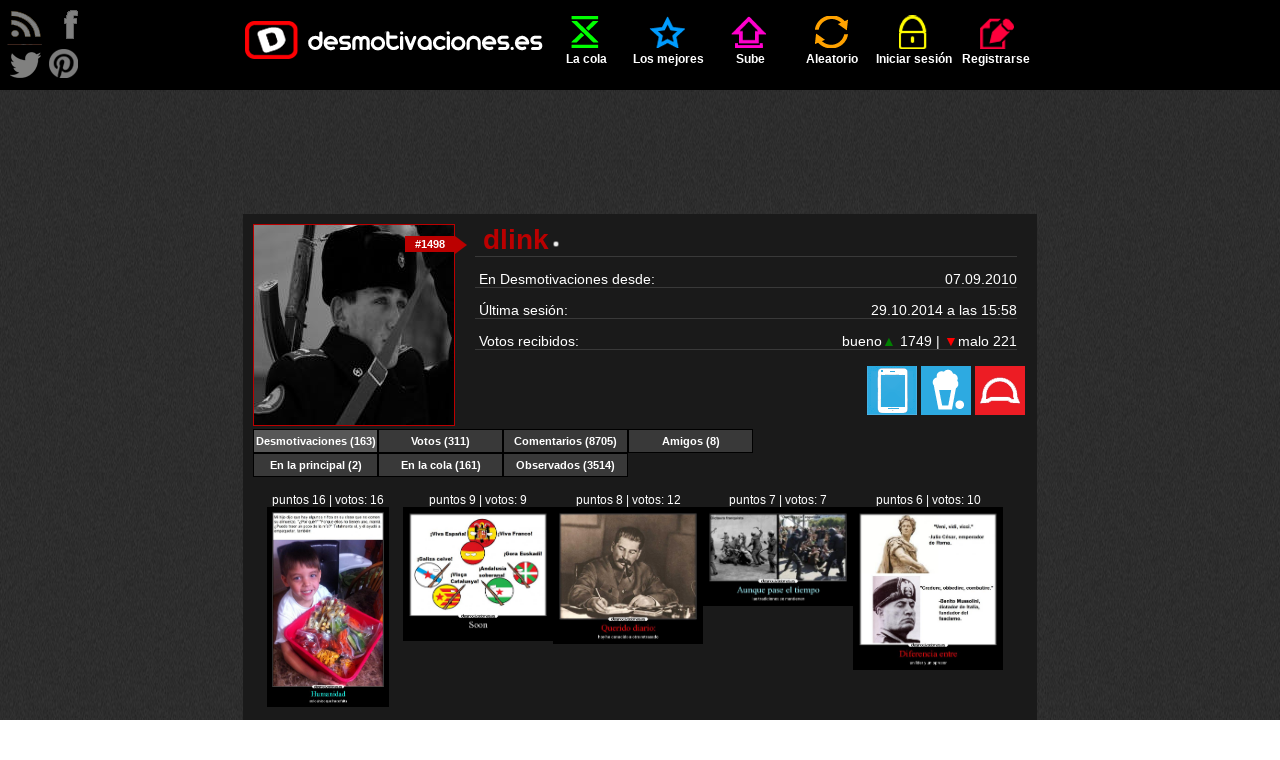

--- FILE ---
content_type: text/html; charset=UTF-8
request_url: http://desmotivaciones.es/u/dlink
body_size: 10068
content:
<!DOCTYPE html>
<html xmlns="http://www.w3.org/1999/xhtml" xml:lang="es" lang="es">
<head>
<title>Usuario: dlink | Desmotivaciones</title>
<meta http-equiv='content-type' content='text/html;charset=utf-8' />
<meta name='description' content='Desmotivaciones - las mejores imágenes, carteles y frases de amor, de amigos, graciosos, originales, sorprendentes creados por una gran comunidad de usuarios. Entra ya!' />
<meta name='keywords' content='imagenes, desmotivaciones, carteles, desmotivadores, frases, de amor, amor, amigos, enamorados, fotos, risa, humor' />
<meta name='googlebot' content='all' />
<meta name='revisit-after' content='1 day' />
<meta name='google-site-verification' content='hShSw995s4nLuqoyt7EfxHcl6ARKjCbXPVsPx5RdKdk' />
<meta property='fb:app_id' content='648754681809453' />
<meta name='p:domain_verify' content='c1fbc13f1e7fdc4e62d039173b560bbd' />
<link rel='stylesheet' href='/style.css?v=41' />
<link rel='shortcut icon' type='image/ico' href='/img/ico.ico' />
<link rel='alternate' type='application/rss+xml' title='desmotivaciones.es' href='/rss.xml' />
<style>
	.addthis.addthis_32x32_style .addthis_counter.addthis_bubble_style
	{
		background: url('/img/demot-skin.png?v=0') no-repeat !important;
		background-position: -76px -675px !important;
		padding: 8px 0 0 0;
		position: relative;
		top: 1px;
		left: 1px;
	}
	.addthis.addthis_32x32_style .addthis_counter.addthis_bubble_style:hover
	{
		background-position: -76px -675px !important;
	}
	.addthis_32x32_style .addthis_counter.addthis_bubble_style a.addthis_button_expanded
	{
		font-size: 12px !important;
		line-height: 1em !important;
	}
	</style>

</head>
<body>

<script>
<!--
//google analitycs
var gaJsHost = (("https:" == document.location.protocol) ? "https://ssl." : "http://www.");
document.write(unescape("%3Cscript src='" + gaJsHost + "google-analytics.com/ga.js' type='text/javascript'%3E%3C/script%3E"));
//-->
</script>
<script>
<!--
try {
var pageTracker = _gat._getTracker("UA-13262652-1");
pageTracker._trackPageview();
} catch(err) {}
//-->
</script>

<script src="//ajax.googleapis.com/ajax/libs/jquery/1.11.1/jquery.min.js"></script>
<script src="//ajax.googleapis.com/ajax/libs/jqueryui/1.11.1/jquery-ui.min.js"></script>
<script>
<!--
var passMatch = '¡Las contraseñas no son las mismas!';var passLength = '¡Contraseña demasiado corta!';
//-->
</script>
<script src='/js/script.js?v=15'></script>

<div id='top'>
	<ul id='menu' class='wrapper'>
		<li ><a href='/' class='logo'></a></li>
		<li class=''><a href='/cola'  ><span class='icon queue'></span>La cola</a></li>
	<li class=''><a href='/mejores-carteles'  ><span class='icon top'></span>Los mejores</a></li>
	<li class=''><a href='/sube'  rel='nofollow'><span class='icon upload'></span>Sube</a></li>
	<li class=''><a href='/aleatorio'  rel='nofollow'><span class='icon random'></span>Aleatorio</a></li>
	<li class=''><a href='/iniciar-sesion'  ><span class='icon login'></span>Iniciar sesión</a></li>
	<li class=''><a href='/registrarse'  ><span class='icon register'></span>Registrarse</a></li>
	
	</ul>
</div>
<div id='rss'>
</div>
<div id='follow'>
	<a class='follow-icon float-left' id='icon-rss' href='/rss.xml' onclick='window.open(this.href); return false'></a>
	<a class='follow-icon float-left' id='icon-facebook' href='https://facebook.com/desmotivaciones.es' onclick='window.open(this.href); return false'></a>
	<a class='follow-icon clear float-left' id='icon-twitter' href='https://twitter.com/desmotivaciones' onclick='window.open(this.href); return false'></a>
	<a class='follow-icon float-left' id='icon-pinterest' href='https://es.pinterest.com/desmoOFICIAL/desmotivacioneses/' onclick='window.open(this.href); return false'></a>
</div>
<div id='main' class='wrapper'>
		<div class='align-center'>
			<script><!--
				google_ad_client = 'ca-pub-8401280772978245';
				google_ad_slot = '9305123576';
				google_ad_width = 728;
				google_ad_height = 90;
				//-->
			</script>
			<script src='//pagead2.googlesyndication.com/pagead/show_ads.js'></script>
		</div>
		<br /><div class="demot"><div itemscope itemtype="http://schema.org/CreativeWork"><div id="profile-avatar"><a href='/u/dlink' class='middle '><img src='http://img.desmotivaciones.es/avatars/3842-4997f3a7.jpg' alt='dlink' title='dlink' height='200' class='color2border' /></a>
		<span id='profile-ranking'><span id='profile-ranking-triangle' class='color2border'></span><a id='profile-ranking-number' class='color2background' href='/mejores-carteles/clasificacion/general/30'>#1498</a></span></div><div class='profile-line'><h1 class='float-left' itemscope itemtype='http://data-vocabulary.org/Breadcrumb'>&nbsp;<a href='/u/dlink'  class='color2 '  itemprop='url'><span itemprop='title'>dlink</span></a><span class='demot-icon icon-small icon-offline' title='dlink está desconectado'></span>&nbsp;</h1><div class="float-right"></div></div>		
			<div class='profile-line'>&nbsp;En Desmotivaciones desde:<div class='float-right'>07.09.2010</div></div><br />
			<div class='profile-line'>&nbsp;Última sesión:<div class='float-right'><time datetime='2014-10-29T23:58:20+01:00'>29.10.2014 a las 15:58</time></div>
		</div><br />
		<div class="profile-line" itemprop="aggregateRating" itemscope itemtype="http://schema.org/AggregateRating">&nbsp;Votos recibidos:<div class='float-right'>bueno<span class='green'>&#9650;</span> 1749 | <span class='red'>&#9660;</span>malo 221</div>
		<meta itemprop='ratingValue' content='4.55' /><meta itemprop='ratingCount' content='1970' /></div><div class="align-right"><img title='Geek' class='award' src='/img/awards/23.png' alt='Geek' /><img title='DesmoFan' class='award' src='/img/awards/3.png' alt='DesmoFan' /><img title='Veterano Nivel 3' class='award' src='/img/awards/22.png' alt='Veterano Nivel 3' /></div><div class='clear'></div><ul class="tabbernav"><li itemscope itemtype="http://data-vocabulary.org/Breadcrumb"><a class='tabberactive' itemprop='url' href='/u/dlink/' onmouseover='changeTab(this, 1)' id='changeTab1'><span itemprop='title'>Desmotivaciones</span> (163)</a></li><li ><a href='/u/dlink/votos' onmouseover='changeTab(this, 2)' id='changeTab2'>Votos (311)</a></li><li ><a href='/u/dlink/comentarios' onmouseover='changeTab(this, 3)' id='changeTab3'>Comentarios (8705)</a></li><li ><a href='/u/dlink/amigos' onmouseover='changeTab(this, 4)' id='changeTab4'>Amigos (8)</a></li></ul><ul class='tabbernav'><li><ul id='tab1' ><li ><a href='/u/dlink/carteles-principal'>En la principal (2)</a></li><li ><a href='/u/dlink/carteles-cola'>En la cola (161)</a></li><li ><a href='/u/dlink/carteles-observados'>Observados (3514)</a></li></ul></li><li><ul id='tab2' class='display-none'><li ><a href='/u/dlink/votos-positivos'>bueno (79)</a></li><li ><a href='/u/dlink/votos-negativos'>malo (232)</a></li></ul></li><li><ul id='tab3' class='display-none'><li ><a href='/u/dlink/comentarios'>Comentarios (8705)</a></li></ul></li><li><ul id='tab4' class='display-none'></ul></li><li class='clear'></li></ul><br /><div class='float-left demot-small small'><div class='align-center'>puntos 16 | votos: 16<br /><a href='/7108743/Humanidad' title='Añadido 14.01.2014 a las 05:35 por dlink'><img src='http://img.desmotivaciones.es/201401/carteles-motivaciones-infancia-imaginacion-desmotivaciones.jpg' class='img-small' alt='Humanidad - es lo único que hace falta' /></a></div></div><div class='float-left demot-small small'><div class='align-center'>puntos 9 | votos: 9<br /><a href='/7074075/Soon' title='Añadido 14.12.2013 a las 14:37 por dlink'><img src='http://img.desmotivaciones.es/201312/carteles-enemigo-criticas-espana-desmotivaciones.jpg' class='img-small' alt='Soon - ' /></a></div></div><div class='float-left demot-small small'><div class='align-center'>puntos 8 | votos: 12<br /><a href='/7044803/Querido-diario' title='Añadido 21.11.2013 a las 10:39 por dlink'><img src='http://img.desmotivaciones.es/201311/JosephStalin1949.jpg' class='img-small' alt='Querido diario: - hoy he conocido a otro retrasado' /></a></div></div><div class='float-left demot-small small'><div class='align-center'>puntos 7 | votos: 7<br /><a href='/7008814/Aunque-pase-el-tiempo' title='Añadido 25.10.2013 a las 13:02 por dlink'><img src='http://img.desmotivaciones.es/201310/BXIIC4hCUAA1NK6.jpg' class='img-small' alt='Aunque pase el tiempo - las tradiciones se mantienen' /></a></div></div><div class='float-left demot-small small'><div class='align-center'>puntos 6 | votos: 10<br /><a href='/7008809/Diferencia-entre' title='Añadido 25.10.2013 a las 12:58 por dlink'><img src='http://img.desmotivaciones.es/201310/cesarmussolini.jpg' class='img-small' alt='Diferencia entre - un líder y un opresor' /></a></div></div><br /><div class='float-left demot-small small'><div class='align-center'>puntos 14 | votos: 14<br /><a href='/6963364/Hasta-los-cojones' title='Añadido 23.09.2013 a las 11:55 por dlink'><img src='http://img.desmotivaciones.es/201309/GrumpyCat.jpg' class='img-small' alt='Hasta los cojones - de gente idiota, aberrante, ignorante e incompetente' /></a></div></div><div class='float-left demot-small small'><div class='align-center'>puntos 19 | votos: 21<br /><a href='/6962841/Los-tiempos-cambian' title='Añadido 23.09.2013 a las 04:49 por dlink'><img src='http://img.desmotivaciones.es/201309/dfg_2.jpg' class='img-small' alt='Los tiempos cambian - ' /></a></div></div><div class='float-left demot-small small'><div class='align-center'>puntos 8 | votos: 10<br /><a href='/6962822/Menos-revuelo-y-mas-cultura' title='Añadido 23.09.2013 a las 03:08 por dlink'><img src='http://img.desmotivaciones.es/201309/asdfgh_1.jpg' class='img-small' alt='Menos revuelo y más cultura - ' /></a></div></div><div class='float-left demot-small small'><div class='align-center'>puntos 9 | votos: 9<br /><a href='/6955645/Cansancio' title='Añadido 18.09.2013 a las 11:59 por dlink'><img src='http://img.desmotivaciones.es/201309/rusia1.jpg' class='img-small' alt='Cansancio - de un mundo en tu contra' /></a></div></div><div class='float-left demot-small small'><div class='align-center'>puntos 13 | votos: 13<br /><a href='/6951893/Esta-es-europa' title='Añadido 16.09.2013 a las 06:37 por dlink'><img src='http://img.desmotivaciones.es/201309/tumblr_mt19svqXvk1qednp7o1_500.jpg' class='img-small' alt='Esta es Europa - si cada provincia/región separatista consiguiera la independencia' /></a></div></div><br /><div class='float-left demot-small small'><div class='align-center'>puntos 14 | votos: 16<br /><a href='/6946290/Tenemos-a-alguien-cabreado' title='Añadido 12.09.2013 a las 15:32 por dlink'><img src='http://img.desmotivaciones.es/201309/ad_2.jpg' class='img-small' alt='Tenemos a alguien cabreado - ' /></a></div></div><div class='float-left demot-small small'><div class='align-center'>puntos 13 | votos: 13<br /><a href='/6945805/Motiva-hacer-sonreir' title='Añadido 12.09.2013 a las 10:52 por dlink'><img src='http://img.desmotivaciones.es/201309/9795_648v4493jk.jpg' class='img-small' alt='Motiva hacer sonreir - a alguien que ni conoces' /></a></div></div><div class='float-left demot-small small'><div class='align-center'>puntos 9 | votos: 13<br /><a href='/6945745/Y-seguira-habiendo-gente' title='Añadido 12.09.2013 a las 10:15 por dlink'><img src='http://img.desmotivaciones.es/201309/jameshobley2.jpg' class='img-small' alt='Y seguirá habiendo gente - creyendo que no puede brillar' /></a></div></div><div class='float-left demot-small small'><div class='align-center'>puntos 3 | votos: 5<br /><a href='/6945611/Diego' title='Añadido 12.09.2013 a las 08:54 por dlink'><img src='http://img.desmotivaciones.es/201309/rFANSONEDIRECTIONlarge570.jpg' class='img-small' alt='Diego - te queremos' /></a></div></div><div class='float-left demot-small small'><div class='align-center'>puntos 126 | votos: 130<br /><a href='/6944466/Es-una-pena' title='Añadido 11.09.2013 a las 15:32 por dlink'><img src='http://img.desmotivaciones.es/201309/carruaje.jpg' class='img-small' alt='Es una pena - que los sentimientos puros y poderosos tengan que reservarse mientras
que aquellos malos son expresados sin lucro' /></a></div></div><br /><div class='float-left demot-small small'><div class='align-center'>puntos 11 | votos: 11<br /><a href='/6943340/Tantos-cambios' title='Añadido 11.09.2013 a las 05:52 por dlink'><img src='http://img.desmotivaciones.es/201309/IMG_20130804_1.jpg' class='img-small' alt='Tantos cambios - para que al final se suba la misma mie**a' /></a></div></div><div class='float-left demot-small small'><div class='align-center'>puntos 5 | votos: 7<br /><a href='/6942494/Fin-de-la-cita' title='Añadido 10.09.2013 a las 15:07 por dlink'><img src='http://img.desmotivaciones.es/201309/2996656299_99e4d4b42f_b1_1.jpg' class='img-small' alt='Fin de la cita - ' /></a></div></div><div class='float-left demot-small small'><div class='align-center'>puntos 5 | votos: 5<br /><a href='/6937716/Espanoles' title='Añadido 07.09.2013 a las 17:45 por dlink'><img src='http://img.desmotivaciones.es/201309/asdf_1.jpg' class='img-small' alt='Españoles - Dalas, ha muerto' /></a></div></div><div class='float-left demot-small small'><div class='align-center'>puntos 17 | votos: 17<br /><a href='/6936826/Y-esta' title='Añadido 07.09.2013 a las 09:07 por dlink'><img src='http://img.desmotivaciones.es/201309/ccf35e9ee8d13cd2e83f53b5bd6e2001a847681.jpg' class='img-small' alt='Y esta - es la verdad' /></a></div></div><div class='float-left demot-small small'><div class='align-center'>puntos 8 | votos: 8<br /><a href='/6936500/' title='Añadido 07.09.2013 a las 05:12 por dlink'><img src='http://img.desmotivaciones.es/201309/Sinttulo_56.jpg' class='img-small' alt=':( - ' /></a></div></div><br /><div class='float-left demot-small small'><div class='align-center'>puntos 0 | votos: 0<br /><a href='/6935578/Bienvenido-a-espana' title='Añadido 06.09.2013 a las 13:43 por dlink'><img src='http://img.desmotivaciones.es/201309/tumblr_mski6mLT601sfe25ao1_500.jpg' class='img-small' alt='Bienvenido a España - tierra de libertad' /></a></div></div><div class='float-left demot-small small'><div class='align-center'>puntos 13 | votos: 15<br /><a href='/6929972/Un-palo' title='Añadido 03.09.2013 a las 10:19 por dlink'><img src='http://img.desmotivaciones.es/201309/Unpalo.jpg' class='img-small' alt='¡¡¡Un palo!!! - ' /></a></div></div><div class='float-left demot-small small'><div class='align-center'>puntos 4 | votos: 4<br /><a href='/6928654/Caniswachurrito' title='Añadido 02.09.2013 a las 14:59 por dlink'><img src='http://img.desmotivaciones.es/201309/mapaeuropacani.jpg' class='img-small' alt='Canis/wachurrito - El 35% de los jóvenes europeos son canis. Esto son 2.105.982 canis,
solo en Europa. En cada país incluso tienen su propia forma de
llamarlos, su propio estilo y su propia forma de actuar. 
En Francia se llaman wesh-wesh; en Reino Unido son chavs; en Polonia
dress; en Irlanda nackers; en Alemania assies; en Italia truzzi; en
Portugal mitras; en Ucrania gopniki, y así sucesivamente llegando a
latinoamérica incluso. 
Por supuesto un cani español no se comporta como un assie alemán ni
un truzzi italiano. Aqui suelen hacer más vandalismo, en Alemania
más gamberradas y faltas de respeto, y en Italia simplemente molestan
a la vista con sus atuendos tanto en la calle como en facebook
(sobretodo en facebook).
Sea como sea, hay canis en cada rincón acechando. Buenas noches, y
buena suerte.' /></a></div></div><div class='float-left demot-small small'><div class='align-center'>puntos 8 | votos: 8<br /><a href='/6928507/Esto-es-un-usuario' title='Añadido 02.09.2013 a las 13:31 por dlink'><img src='http://img.desmotivaciones.es/201309/Sinttulo_17.jpg' class='img-small' alt='Esto es un usuario - ' /></a></div></div><div class='float-left demot-small small'><div class='align-center'>puntos 10 | votos: 10<br /><a href='/6926340/No-te-enganes' title='Añadido 01.09.2013 a las 09:16 por dlink'><img src='http://img.desmotivaciones.es/201309/swp_poster_15_by_schneerfd5dwkrn.jpg' class='img-small' alt='No te engañes - ' /></a></div></div><br /><div class='float-left demot-small small'><div class='align-center'>puntos 11 | votos: 11<br /><a href='/6923097/Y-asi-vamos' title='Añadido 30.08.2013 a las 11:15 por dlink'><img src='http://img.desmotivaciones.es/201308/polandball.jpg' class='img-small' alt='Y así vamos - ' /></a></div></div><div class='float-left demot-small small'><div class='align-center'>puntos 9 | votos: 11<br /><a href='/6923096/Revolucion' title='Añadido 30.08.2013 a las 11:15 por dlink'><img src='http://img.desmotivaciones.es/201308/Sinttulo_199.jpg' class='img-small' alt='Revolución - ' /></a></div></div><div class='float-left demot-small small'><div class='align-center'>puntos 20 | votos: 22<br /><a href='/6922876/Holocausto-desmo' title='Añadido 30.08.2013 a las 08:56 por dlink'><img src='http://img.desmotivaciones.es/201308/capturasdeimagendelbluraydelalistadeschindlerxl.jpg' class='img-small' alt='Holocausto Desmo - verano 2012' /></a></div></div><div class='float-left demot-small small'><div class='align-center'>puntos 9 | votos: 9<br /><a href='/6919505/Demasiado-deprimido' title='Añadido 28.08.2013 a las 09:28 por dlink'><img src='http://img.desmotivaciones.es/201308/image_1063.jpg' class='img-small' alt='Demasiado deprimido - para que algo me importe una mierda' /></a></div></div><div class='float-left demot-small small'><div class='align-center'>puntos 5 | votos: 7<br /><a href='/6918571/Ahora-tengo-sida' title='Añadido 27.08.2013 a las 17:26 por dlink'><img src='http://img.desmotivaciones.es/201308/image_1038.jpg' class='img-small' alt='Ahora tengo sida - ' /></a></div></div><br /><div class='float-left demot-small small'><div class='align-center'>puntos 4 | votos: 6<br /><a href='/6917723/George-moustaki' title='Añadido 27.08.2013 a las 09:19 por dlink'><img src='http://img.desmotivaciones.es/201308/georgesmoustaki.jpg' class='img-small' alt='George Moustaki - gran músico, mejor persona' /></a></div></div><div class='float-left demot-small small'><div class='align-center'>puntos 13 | votos: 13<br /><a href='/6916539/Ole-tu' title='Añadido 26.08.2013 a las 14:10 por dlink'><img src='http://img.desmotivaciones.es/201308/Sinttulo_171.jpg' class='img-small' alt='Ole tu - con dos cojones' /></a></div></div><div class='float-left demot-small small'><div class='align-center'>puntos 30 | votos: 32<br /><a href='/6912518/Demasiado-queso' title='Añadido 24.08.2013 a las 06:03 por dlink'><img src='http://img.desmotivaciones.es/201308/tumblr_mnzd1ysQig1ql2603o1_500.jpg' class='img-small' alt='Demasiado... queso - ' /></a></div></div><div class='float-left demot-small small'><div class='align-center'>puntos 4 | votos: 4<br /><a href='/6912074/Sensualidad' title='Añadido 23.08.2013 a las 18:51 por dlink'><img src='http://img.desmotivaciones.es/201308/103347656_large_Crossdress_teenboy_trap_051.jpg' class='img-small' alt='Sensualidad - algo tan puramente hermoso' /></a></div></div><div class='float-left demot-small small'><div class='align-center'>puntos 7 | votos: 11<br /><a href='/6912073/No-puedo-someterme' title='Añadido 23.08.2013 a las 18:50 por dlink'><img src='http://img.desmotivaciones.es/201308/almaltiempo.jpg' class='img-small' alt='No puedo someterme - a los peligros del amor' /></a></div></div><br /><div class='float-left demot-small small'><div class='align-center'>puntos 6 | votos: 6<br /><a href='/6910007/Por-muy-bueno-que-seas' title='Añadido 22.08.2013 a las 14:44 por dlink'><img src='http://img.desmotivaciones.es/201308/42915_bol43.jpg' class='img-small' alt='Por muy bueno que seas - si nadie valora tus actos, no serás nada' /></a></div></div><div class='float-left demot-small small'><div class='align-center'>puntos 8 | votos: 8<br /><a href='/6908256/Feliz-por-fin' title='Añadido 21.08.2013 a las 14:52 por dlink'><img src='http://img.desmotivaciones.es/201308/mateobonmati1.jpg' class='img-small' alt='Feliz por fin - no sé por qué, pero tenía que decirlo' /></a></div></div><div class='float-left demot-small small'><div class='align-center'>puntos 7 | votos: 7<br /><a href='/6905251/Ultimo-trago' title='Añadido 19.08.2013 a las 18:14 por dlink'><img src='http://img.desmotivaciones.es/201308/Depression_articlebyLeeKotsalis.jpg' class='img-small' alt='Último trago - por esas personas ideales, que jamás estarán a mi lado' /></a></div></div><div class='float-left demot-small small'><div class='align-center'>puntos 7 | votos: 7<br /><a href='/6902814/Rusia' title='Añadido 18.08.2013 a las 11:20 por dlink'><img src='http://img.desmotivaciones.es/201308/lkjhgfdsa.jpg' class='img-small' alt='Rusia - tu antes molabas' /></a></div></div><div class='float-left demot-small small'><div class='align-center'>puntos 13 | votos: 15<br /><a href='/6896155/Dlink-rip' title='Añadido 14.08.2013 a las 13:15 por dlink'><img src='http://img.desmotivaciones.es/201308/6776328516.jpg' class='img-small' alt='dlink R.I.P. - Pude irme antes, también después, pero ahora que me marcho se me
hace difícil a pesar de tener motivos de sobra. Mi estancia aquí ha
sido muy larga y complicada. Las pocas buenas personas que conocí
estaban ocultos tras un gran ejército de opresores, desgraciados,
prepotentes, o incluso todo a la vez. Poco echaré de menos, pero ese
poco lo añoraré intensamente. 
No quería borrar la cuenta, porque mis carteles se perderían, y
siento que alguna vez alguien mirará mis obras. Tal vez le sirvan a
alguien. 
Es por ello que la única forma era hacer que me banearan. 
A mis amigos, lo siento. 
A los que desearon mi mal, yo les deseo el doble.
Y así, sin más, acaba un usuario más.' /></a></div></div><br /><div class='float-left demot-small small'><div class='align-center'>puntos 10 | votos: 10<br /><a href='/6891714/En-la-alemania-del-este' title='Añadido 12.08.2013 a las 06:21 por dlink'><img src='http://img.desmotivaciones.es/201308/tumblr_mr2i0wpzMP1qzcv7no2_500.jpg' class='img-small' alt='En la Alemania del Este - tan sexys y musculosos, como siempre' /></a></div></div><div class='float-left demot-small small'><div class='align-center'>puntos 15 | votos: 15<br /><a href='/6891546/Mi-gato' title='Añadido 12.08.2013 a las 03:23 por dlink'><img src='http://img.desmotivaciones.es/201308/tumblr_mqayh0L88f1qewacoo9_500.jpg' class='img-small' alt='Mi gato - siempre tan conspiracionista y sexy' /></a></div></div><div class='float-left demot-small small'><div class='align-center'>puntos 7 | votos: 7<br /><a href='/6890878/En-la-alemania-del-este' title='Añadido 11.08.2013 a las 15:13 por dlink'><img src='http://img.desmotivaciones.es/201308/20503_610723472306212_975417357_n.jpg' class='img-small' alt='En la Alemania del Este - el ciempiés humano se hace uno tras otro' /></a></div></div><div class='float-left demot-small small'><div class='align-center'>puntos 14 | votos: 14<br /><a href='/6890827/Clan-verde' title='Añadido 11.08.2013 a las 14:56 por dlink'><img src='http://img.desmotivaciones.es/201308/clanverde.jpg' class='img-small' alt='Clan Verde - El Clan Verde es un grupo en contra de esos carteles tan aberrantes,
carteles-tuenti, carteles discriminatorios, carteles estúpidos o
simplemente carteles que insulten a la vista.
Cualquiera puede unirse al clan, solo tendrá que poner de vez en
cuando en los comentarios #ClanVerde para fomentarlo.
Si encuentras algún cartel digno de ser trolleado por todo el clan,
invócanos en el cartel y echaremos unas risas entre todos.
Recuerda trollear con clase y sarcasmo, cualquier insulto directo
será motivo de expulsión.
Sobretodo pásalo bien, es un clan lúdico.' /></a></div></div><div class='float-left demot-small small'><div class='align-center'>puntos 8 | votos: 8<br /><a href='/6890796/En-la-alemania-del-este' title='Añadido 11.08.2013 a las 14:38 por dlink'><img src='http://img.desmotivaciones.es/201308/meanwhileingermany442891.jpg' class='img-small' alt='En la Alemania del Este - emborracharse es ley' /></a></div></div><br /><div class='float-left demot-small small'><div class='align-center'>puntos 6 | votos: 6<br /><a href='/6889227/En-la-alemania-del-este' title='Añadido 10.08.2013 a las 16:18 por dlink'><img src='http://img.desmotivaciones.es/201308/meanwhileinrussia_b9ece2_4035681.jpg' class='img-small' alt='En la Alemania del Este - la bala eres tú' /></a></div></div><div class='float-left demot-small small'><div class='align-center'>puntos 8 | votos: 8<br /><a href='/6888795/Yael-pena-suarez' title='Añadido 10.08.2013 a las 12:04 por dlink'><img src='http://img.desmotivaciones.es/201308/6_20120621Xp865H.jpg' class='img-small' alt='Yael Peña Suárez - preciosa incluso teñido de lejía' /></a></div></div><div class='float-left demot-small small'><div class='align-center'>puntos 7 | votos: 7<br /><a href='/6888149/Angela-merkel' title='Añadido 10.08.2013 a las 05:09 por dlink'><img src='http://img.desmotivaciones.es/201308/AngelaMerkel.jpg' class='img-small' alt='Angela Merkel - preciosa incluso comiendo limones' /></a></div></div><div class='float-left demot-small small'><div class='align-center'>puntos 11 | votos: 11<br /><a href='/6888139/Giorgio-tsoukalos' title='Añadido 10.08.2013 a las 05:03 por dlink'><img src='http://img.desmotivaciones.es/201308/3035154tsoukalos.jpg' class='img-small' alt='Giorgio Tsoukalos - conspiracionista de prestigio, ejemplo de sensualidad' /></a></div></div><div class='float-left demot-small small'><div class='align-center'>puntos 9 | votos: 9<br /><a href='/6887059/Tras-esto' title='Añadido 09.08.2013 a las 12:54 por dlink'><img src='http://img.desmotivaciones.es/201308/Sinttulo_69.jpg' class='img-small' alt='Tras esto - me reconsidero seriamente el colgarme' /></a></div></div><br /><div class="clear"></div><div class="demot">
	<div id='fb-root'></div>
	<script>(function(d, s, id)
	{
		var js, fjs = d.getElementsByTagName(s)[0];
		if (d.getElementById(id)) return;
		js = d.createElement(s); js.id = id;
		js.src = '//connect.facebook.net/es_ES/sdk.js#xfbml=1&version=v2.4&appId=112755652071169';
		fjs.parentNode.insertBefore(js, fjs);
	}(document, 'script', 'facebook-jssdk'));
	</script>
	
	<div id='likebox'><div class='fb-page' data-href='https://facebook.com/desmotivaciones.es' data-width='500' data-small-header='true' data-adapt-container-width='false' data-hide-cover='false' data-show-facepile='true' data-show-posts='false'><div class='fb-xfbml-parse-ignore'><blockquote cite='https://facebook.com/desmotivaciones.es'><a href='https://facebook.com/desmotivaciones.es'>desmotivaciones.es</a></blockquote></div></div></div>
	</div><br /><div class="subtitle align-center"><a href='/u/dlink/2' class='display-block' rel='next'>Página siguiente &gt;</a></div>
	<div class='align-center'>
		<script async src='https://pagead2.googlesyndication.com/pagead/js/adsbygoogle.js'></script>
		<ins class='adsbygoogle'
			style='display:block'
			data-ad-client='ca-pub-8401280772978245'
			data-ad-slot='3388081110'
			data-ad-format='auto'
			data-full-width-responsive='true'></ins>
		<script>
			(adsbygoogle = window.adsbygoogle || []).push({});
		</script>
	</div><div class="page-links"><a class="page page-active page1">1</a><a href='/u/dlink/2' class='page page-inactive page1' >2</a><a href='/u/dlink/3' class='page page-inactive page1' >3</a><a href='/u/dlink/4' class='page page-inactive page1'>4</a></div><div class="clear"></div><div id="content-slider"><a class="ui-slider-handle"></a></div>
		<div class="clear"></div><br /></div></div><div id="ad1">
		<div class='align-center'>
			<script><!--
				google_ad_client = 'ca-pub-8401280772978245';
				google_ad_slot = '8628943459';
				google_ad_width = 160;
				google_ad_height = 600;
				//-->
			</script>
			<script src='//pagead2.googlesyndication.com/pagead/show_ads.js'></script>
		</div>
		</div><br /><br />
	<h1 class='demot float-left dark' id='tag-cloud-caption'>
		<span id='los'>LOS</span>
		<span id='mejores'>MEJORES CARTELES</span>
		<span id='de'>DE</span>
	</h1>
	<h2 class='demot float-left dark' id='tag-cloud'><a href='/carteles/abrazos' rel='tag' title='Desmotivaciones abrazos'><strong>abrazos</strong></a> <a href='/carteles/alegria' rel='tag' title='Desmotivaciones alegria'><strong>alegria</strong></a> <a href='/carteles/alma' rel='tag' title='Desmotivaciones alma'><strong>alma</strong></a> <a href='/carteles/amigos' rel='tag' title='Desmotivaciones amigos'><strong>amigos</strong></a> <a href='/carteles/amistad' rel='tag' title='Desmotivaciones amistad'><strong>amistad</strong></a> <a href='/carteles/amor' rel='tag' title='Desmotivaciones amor'><strong>amor</strong></a> <a href='/carteles/animales' rel='tag' title='Desmotivaciones animales'><strong>animales</strong></a> <a href='/carteles/anime' rel='tag' title='Desmotivaciones anime'><strong>anime</strong></a> <a href='/carteles/arte' rel='tag' title='Desmotivaciones arte'><strong>arte</strong></a> <a href='/carteles/ausencia' rel='tag' title='Desmotivaciones ausencia'><strong>ausencia</strong></a> <a href='/carteles/ayuda' rel='tag' title='Desmotivaciones ayuda'><strong>ayuda</strong></a> <a href='/carteles/besos' rel='tag' title='Desmotivaciones besos'><strong>besos</strong></a> <a href='/carteles/bogota' rel='tag' title='Desmotivaciones bogota'><strong>bogota</strong></a> <a href='/carteles/caracter' rel='tag' title='Desmotivaciones caracter'><strong>caracter</strong></a> <a href='/carteles/casa' rel='tag' title='Desmotivaciones casa'><strong>casa</strong></a> <a href='/carteles/celos' rel='tag' title='Desmotivaciones celos'><strong>celos</strong></a> <a href='/carteles/cine' rel='tag' title='Desmotivaciones cine'><strong>cine</strong></a> <a href='/carteles/comida' rel='tag' title='Desmotivaciones comida'><strong>comida</strong></a> <a href='/carteles/confianza' rel='tag' title='Desmotivaciones confianza'><strong>confianza</strong></a> <a href='/carteles/corazon' rel='tag' title='Desmotivaciones corazon'><strong>corazon</strong></a> <a href='/carteles/chiste' rel='tag' title='Desmotivaciones chiste'><strong>chiste</strong></a> <a href='/carteles/criticas' rel='tag' title='Desmotivaciones criticas'><strong>criticas</strong></a> <a href='/carteles/debilidad' rel='tag' title='Desmotivaciones debilidad'><strong>debilidad</strong></a> <a href='/carteles/deportes' rel='tag' title='Desmotivaciones deportes'><strong>deportes</strong></a> <a href='/carteles/desamor' rel='tag' title='Desmotivaciones desamor'><strong>desamor</strong></a> <a href='/carteles/deseos' rel='tag' title='Desmotivaciones deseos'><strong>deseos</strong></a> <a href='/carteles/desmotivaciones' rel='tag' title='Desmotivaciones desmotivaciones'><strong>desmotivaciones</strong></a> <a href='/carteles/destino' rel='tag' title='Desmotivaciones destino'><strong>destino</strong></a> <a href='/carteles/dinero' rel='tag' title='Desmotivaciones dinero'><strong>dinero</strong></a> <a href='/carteles/dios' rel='tag' title='Desmotivaciones dios'><strong>dios</strong></a> <a href='/carteles/distancia' rel='tag' title='Desmotivaciones distancia'><strong>distancia</strong></a> <a href='/carteles/dolor' rel='tag' title='Desmotivaciones dolor'><strong>dolor</strong></a> <a href='/carteles/dormir' rel='tag' title='Desmotivaciones dormir'><strong>dormir</strong></a> <a href='/carteles/enemigo' rel='tag' title='Desmotivaciones enemigo'><strong>enemigo</strong></a> <a href='/carteles/enfados' rel='tag' title='Desmotivaciones enfados'><strong>enfados</strong></a> <a href='/carteles/escuela' rel='tag' title='Desmotivaciones escuela'><strong>escuela</strong></a> <a href='/carteles/espana' rel='tag' title='Desmotivaciones espana'><strong>espana</strong></a> <a href='/carteles/esperanza' rel='tag' title='Desmotivaciones esperanza'><strong>esperanza</strong></a> <a href='/carteles/examenes' rel='tag' title='Desmotivaciones examenes'><strong>examenes</strong></a> <a href='/carteles/facebook' rel='tag' title='Desmotivaciones facebook'><strong>facebook</strong></a> <a href='/carteles/fail' rel='tag' title='Desmotivaciones fail'><strong>fail</strong></a> <a href='/carteles/familia' rel='tag' title='Desmotivaciones familia'><strong>familia</strong></a> <a href='/carteles/felicidad' rel='tag' title='Desmotivaciones felicidad'><strong>felicidad</strong></a> <a href='/carteles/fiesta' rel='tag' title='Desmotivaciones fiesta'><strong>fiesta</strong></a> <a href='/carteles/filosofia' rel='tag' title='Desmotivaciones filosofia'><strong>filosofia</strong></a> <a href='/carteles/fisico' rel='tag' title='Desmotivaciones fisico'><strong>fisico</strong></a> <a href='/carteles/frases' rel='tag' title='Desmotivaciones frases'><strong>frases</strong></a> <a href='/carteles/futbol' rel='tag' title='Desmotivaciones futbol'><strong>futbol</strong></a> <a href='/carteles/gatos' rel='tag' title='Desmotivaciones gatos'><strong>gatos</strong></a> <a href='/carteles/graciosas' rel='tag' title='Desmotivaciones graciosas'><strong>graciosas</strong></a> <a href='/carteles/guerra' rel='tag' title='Desmotivaciones guerra'><strong>guerra</strong></a> <a href='/carteles/hipster' rel='tag' title='Desmotivaciones hipster'><strong>hipster</strong></a> <a href='/carteles/historia' rel='tag' title='Desmotivaciones historia'><strong>historia</strong></a> <a href='/carteles/humor' rel='tag' title='Desmotivaciones humor'><strong>humor</strong></a> <a href='/carteles/ideas' rel='tag' title='Desmotivaciones ideas'><strong>ideas</strong></a> <a href='/carteles/idioma' rel='tag' title='Desmotivaciones idioma'><strong>idioma</strong></a> <a href='/carteles/ignorancia' rel='tag' title='Desmotivaciones ignorancia'><strong>ignorancia</strong></a> <a href='/carteles/imaginacion' rel='tag' title='Desmotivaciones imaginacion'><strong>imaginacion</strong></a> <a href='/carteles/imposible' rel='tag' title='Desmotivaciones imposible'><strong>imposible</strong></a> <a href='/carteles/infancia' rel='tag' title='Desmotivaciones infancia'><strong>infancia</strong></a> <a href='/carteles/internet' rel='tag' title='Desmotivaciones internet'><strong>internet</strong></a> <a href='/carteles/libertad' rel='tag' title='Desmotivaciones libertad'><strong>libertad</strong></a> <a href='/carteles/literatura' rel='tag' title='Desmotivaciones literatura'><strong>literatura</strong></a> <a href='/carteles/llorar' rel='tag' title='Desmotivaciones llorar'><strong>llorar</strong></a> <a href='/carteles/locura' rel='tag' title='Desmotivaciones locura'><strong>locura</strong></a> <a href='/carteles/madre' rel='tag' title='Desmotivaciones madre'><strong>madre</strong></a> <a href='/carteles/madurar' rel='tag' title='Desmotivaciones madurar'><strong>madurar</strong></a> <a href='/carteles/memes' rel='tag' title='Desmotivaciones memes'><strong>memes</strong></a> <a href='/carteles/mentira' rel='tag' title='Desmotivaciones mentira'><strong>mentira</strong></a> <a href='/carteles/mexico' rel='tag' title='Desmotivaciones mexico'><strong>mexico</strong></a> <a href='/carteles/miedo' rel='tag' title='Desmotivaciones miedo'><strong>miedo</strong></a> <a href='/carteles/motivaciones' rel='tag' title='Desmotivaciones motivaciones'><strong>motivaciones</strong></a> <a href='/carteles/muerte' rel='tag' title='Desmotivaciones muerte'><strong>muerte</strong></a> <a href='/carteles/mujer' rel='tag' title='Desmotivaciones mujer'><strong>mujer</strong></a> <a href='/carteles/mundo' rel='tag' title='Desmotivaciones mundo'><strong>mundo</strong></a> <a href='/carteles/musica' rel='tag' title='Desmotivaciones musica'><strong>musica</strong></a> <a href='/carteles/naruto' rel='tag' title='Desmotivaciones naruto'><strong>naruto</strong></a> <a href='/carteles/naturaleza' rel='tag' title='Desmotivaciones naturaleza'><strong>naturaleza</strong></a> <a href='/carteles/navidad' rel='tag' title='Desmotivaciones navidad'><strong>navidad</strong></a> <a href='/carteles/obstaculos' rel='tag' title='Desmotivaciones obstaculos'><strong>obstaculos</strong></a> <a href='/carteles/odio' rel='tag' title='Desmotivaciones odio'><strong>odio</strong></a> <a href='/carteles/olvidar' rel='tag' title='Desmotivaciones olvidar'><strong>olvidar</strong></a> <a href='/carteles/padre' rel='tag' title='Desmotivaciones padre'><strong>padre</strong></a> <a href='/carteles/padres' rel='tag' title='Desmotivaciones padres'><strong>padres</strong></a> <a href='/carteles/pasado' rel='tag' title='Desmotivaciones pasado'><strong>pasado</strong></a> <a href='/carteles/pensamientos' rel='tag' title='Desmotivaciones pensamientos'><strong>pensamientos</strong></a> <a href='/carteles/pokemon' rel='tag' title='Desmotivaciones pokemon'><strong>pokemon</strong></a> <a href='/carteles/politica' rel='tag' title='Desmotivaciones politica'><strong>politica</strong></a> <a href='/carteles/problemas' rel='tag' title='Desmotivaciones problemas'><strong>problemas</strong></a> <a href='/carteles/promesas' rel='tag' title='Desmotivaciones promesas'><strong>promesas</strong></a> <a href='/carteles/recuerdos' rel='tag' title='Desmotivaciones recuerdos'><strong>recuerdos</strong></a> <a href='/carteles/religion' rel='tag' title='Desmotivaciones religion'><strong>religion</strong></a> <a href='/carteles/risa' rel='tag' title='Desmotivaciones risa'><strong>risa</strong></a> <a href='/carteles/rock' rel='tag' title='Desmotivaciones rock'><strong>rock</strong></a> <a href='/carteles/sentimientos' rel='tag' title='Desmotivaciones sentimientos'><strong>sentimientos</strong></a> <a href='/carteles/sexo' rel='tag' title='Desmotivaciones sexo'><strong>sexo</strong></a> <a href='/carteles/silencio' rel='tag' title='Desmotivaciones silencio'><strong>silencio</strong></a> <a href='/carteles/simpsons' rel='tag' title='Desmotivaciones simpsons'><strong>simpsons</strong></a> <a href='/carteles/sociedad' rel='tag' title='Desmotivaciones sociedad'><strong>sociedad</strong></a> <a href='/carteles/soledad' rel='tag' title='Desmotivaciones soledad'><strong>soledad</strong></a> <a href='/carteles/sonrisa' rel='tag' title='Desmotivaciones sonrisa'><strong>sonrisa</strong></a> <a href='/carteles/sue%C3%B1os' rel='tag' title='Desmotivaciones sueños'><strong>sueños</strong></a> <a href='/carteles/tatuajes' rel='tag' title='Desmotivaciones tatuajes'><strong>tatuajes</strong></a> <a href='/carteles/tetas' rel='tag' title='Desmotivaciones tetas'><strong>tetas</strong></a> <a href='/carteles/tonto' rel='tag' title='Desmotivaciones tonto'><strong>tonto</strong></a> <a href='/carteles/trabajo' rel='tag' title='Desmotivaciones trabajo'><strong>trabajo</strong></a> <a href='/carteles/tristeza' rel='tag' title='Desmotivaciones tristeza'><strong>tristeza</strong></a> <a href='/carteles/tuenti' rel='tag' title='Desmotivaciones tuenti'><strong>tuenti</strong></a> <a href='/carteles/verano' rel='tag' title='Desmotivaciones verano'><strong>verano</strong></a> <a href='/carteles/vida' rel='tag' title='Desmotivaciones vida'><strong>vida</strong></a> <a href='/carteles/videojuegos' rel='tag' title='Desmotivaciones videojuegos'><strong>videojuegos</strong></a></h2><div class='clear'></div>
	<noscript id="noscript"><div class='error'>Para poder disfrutar de nuevas funcionalidades se exige el uso de JavaScript, activa JavaScrpit o cambia tu navegador por otro que sea compatible con él.</div></noscript>
	<div class="demot" id="down">
	Número de visitas: 12183141625 | Usuarios registrados: 2076199 | <a href='/mejores-carteles/clasificacion'>Clasificación de usuarios</a><br />Carteles en la página: 8021478, hoy: 1, ayer: 22<br />
	<a href='http://blog.desmotivaciones.es' onclick='window.open(this.href); return false'>blog.desmotivaciones.es</a><br />
	<a href='/contacto'>Contacto</a> | <a href='/reglas'>Reglas</a><br />
	<a href='#top' class='subtitle2'>&#9650;&#9650;&#9650;</a><br />
	<br />
	<a href='http://validator.w3.org/check?uri=referer' onclick='window.open(this.href); return false'><img src='/img/valid-html5.png' alt='Valid HTML 5'/></a>
	<a href='http://jigsaw.w3.org/css-validator/check/referer?profile=css3' onclick='window.open(this.href); return false'><img src='/img/valid-css.png' alt='Valid CSS!' /></a>
	</div>
</div>

<script defer src="https://static.cloudflareinsights.com/beacon.min.js/vcd15cbe7772f49c399c6a5babf22c1241717689176015" integrity="sha512-ZpsOmlRQV6y907TI0dKBHq9Md29nnaEIPlkf84rnaERnq6zvWvPUqr2ft8M1aS28oN72PdrCzSjY4U6VaAw1EQ==" data-cf-beacon='{"version":"2024.11.0","token":"9f30ed541a90415fa12b586e502d4ba0","r":1,"server_timing":{"name":{"cfCacheStatus":true,"cfEdge":true,"cfExtPri":true,"cfL4":true,"cfOrigin":true,"cfSpeedBrain":true},"location_startswith":null}}' crossorigin="anonymous"></script>
</body>
</html>


--- FILE ---
content_type: text/html; charset=utf-8
request_url: https://www.google.com/recaptcha/api2/aframe
body_size: 267
content:
<!DOCTYPE HTML><html><head><meta http-equiv="content-type" content="text/html; charset=UTF-8"></head><body><script nonce="1aTZWGpKC4EjRdc4NfWLng">/** Anti-fraud and anti-abuse applications only. See google.com/recaptcha */ try{var clients={'sodar':'https://pagead2.googlesyndication.com/pagead/sodar?'};window.addEventListener("message",function(a){try{if(a.source===window.parent){var b=JSON.parse(a.data);var c=clients[b['id']];if(c){var d=document.createElement('img');d.src=c+b['params']+'&rc='+(localStorage.getItem("rc::a")?sessionStorage.getItem("rc::b"):"");window.document.body.appendChild(d);sessionStorage.setItem("rc::e",parseInt(sessionStorage.getItem("rc::e")||0)+1);localStorage.setItem("rc::h",'1768697081876');}}}catch(b){}});window.parent.postMessage("_grecaptcha_ready", "*");}catch(b){}</script></body></html>